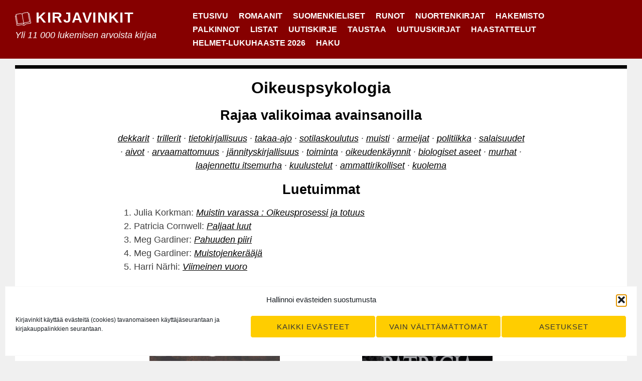

--- FILE ---
content_type: text/css; charset=UTF-8
request_url: https://www.kirjavinkit.fi/wp-content/themes/kirjavinkit/style.css?ver=6.9
body_size: 3532
content:
/*
 Theme Name:   Kirjavinkit
 Theme URI:    http://www.kirjavinkit.fi/
 Description:  Kirjavinkit
 Author:       Mikko Saari
 Author URI:   http://www.mikkosaari.fi
 Template:     sanse
 Version:      1.0.0
 License:      GNU General Public License v2 or later
 License URI:  http://www.gnu.org/licenses/gpl-2.0.html
 Tags:         quirky
 Text Domain:  kirjavinkit
*/

h1,
h2,
h3,
h4,
h5,
h6 {
	letter-spacing: 0;
}

h1.entry-title {
	letter-spacing: 0.05em;
}

.entry-meta {
	max-width: 620px;
	text-align: left;
	font-size: 0.8em;
}

.entry-terms > a {
	text-transform: none;
	text-decoration: none;
}

.entry-terms-wrapper {
	clear: both;
	overflow: auto;
}

.kansikuva_kauppalinkit {
	float: right;
	margin-left: 1.2em;
}

.kansikuva_kauppalinkit h3 {
	font-size: 1em;
	text-align: center;
}

.kansikuva_kauppalinkit img {
	max-height: 300px;
	max-width: 250px;
	width: auto;
	margin: 0 auto 1em;
	display: block;
}

#page .mailpoet_lomake {
	padding: 0 1em;
}

.content-area {
	padding-top: 1.5%;
}

.hero,
.site-header,
.main-navigation.toggled .primary-menu-wrapper {
	background-color: #860000;
}

.main-navigation a {
	color: #fff;
}

.site-content ::selection {
	background-color: #ddd;
}

.entry-image img {
	max-width: 350px;
	height: 400px;
	object-fit: contain;
	margin: 0 auto;
	display: block;
}

.liittyvat {
	font-style: italic;
	margin-bottom: 1em;
}

.liittyvat a,
.isot_kauppalinkit a {
	text-decoration: underline;
}

.isot_kauppalinkit,
.vinkkaaja {
	max-width: 620px;
	margin: 2em auto;
	overflow: auto;
}

.disclaimer {
	max-width: 1220px;
	margin-left: auto;
	margin-right: auto;
}

.vinkkaaja_kuva {
	float: right;
	width: 96px;
}

.ylabanneri {
	margin: 0em auto 2em;
	background-color: #fff;
}

.mobiilibanneri {
	display: none;
}

.ala {
	margin-top: 2em;
}

.matala,
.korkea {
	margin: 1em 0 2em;
	overflow: auto;
	clear: both;
}

.matala img,
.korkea img {
	margin: 0;
}

.widget a {
	border-bottom: none;
}

.haastattelut-meta {
	font-style: italic;
	font-size: 90%;
}

.uutuuskirjat-meta {
	font-size: 90%;
	font-variant: small-caps;
}

.main-navigation ul ul {
	background-color: #860000;
}

.main-navigation .sub-menu li,
.main-navigation ul ul li {
	border-bottom: 1px solid white;
}

.main-navigation .current-menu-ancestor > a,
.main-navigation .current-menu-item > a,
.main-navigation a:active,
.main-navigation a:focus,
.main-navigation a:hover {
	color: #eee;
	background-color: #a71616;
}

.footer-widgets-wrapper .widget-title {
	color: #a71616;
}

li.recentCommentsPostTitle a,
.widget_recent_entries a,
.textwidget li a {
	text-decoration: none;
}

li.recentCommentsPostTitle ul li a {
	text-decoration: none;
}

a.haku {
	color: #a71616;
	font-size: 1.265625em;
	font-weight: 700;
}

@media (max-width: 480px) {
	.kansikuva_kauppalinkit img {
		height: auto;
		width: auto;
		max-width: 100%;
		max-height: 100%;
	}

	.kansikuva_kauppalinkit {
		float: none;
		clear: both;
		overflow: auto;
		width: auto;
		height: auto;
		margin-left: 0;
	}

	.ylabanneri {
		display: none;
	}

	.mobiilibanneri {
		display: block;
	}

	.entry-image {
		float: none;
		margin: 0 auto 1em;
		display: block;
		height: auto;
	}

	.matala,
	.korkea {
		height: auto;
	}

	.footer-widgets-wrapper li,
	.front-page-widgets-wrapper li {
		padding-bottom: 0.5em;
	}

	header.entry-header {
		display: flex;
		flex-direction: column;
	}

	header.entry-header .kansikuva_kauppalinkit {
		order: 1;
	}

	header.entry-header h1 {
		order: 2;
	}

	header.entry-header .entry-meta {
		order: 3;
		width: 80%;
		font-size: 1em;
	}

	header.entry-header:after {
		order: 4;
	}
}

.entry-summary .entry-meta {
	margin-bottom: 1em;
}

/* Styling a search form in the menu -- see accompanying php*/

/* my-nav-menu-search menu item created in functions.php. Move it way over to the right */
.navbar .nav .my-nav-menu-search {
	float: right;
}
.navbar .nav {
	width: 100%;
}

/*Stop the display of the Search button*/
.my-nav-menu-search .search-submit {
	display: none;
}
/* The "Search for" text is needed for screen readers, but we move it off screen, so we won't see it */
.my-nav-menu-search .search-form .screen-reader-text {
	position: absolute;
	left: -9999px;
	overflow: hidden;
}

/* Add a magnifying glass background and style the search input textbox */
.my-nav-menu-search .search-field {
	background-color: transparent;
	background-repeat: no-repeat;
	background-position: 5px center;
	-webkit-background-size: 18px 18px;
	background-size: 18px 18px;
	border: none;
	-webkit-box-shadow: none;
	-moz-box-shadow: none;
	box-shadow: none;
	cursor: pointer;
	font-size: 0.88888em;
	color: #fff;
	margin: 2px 0 2px 0;
	padding: 0.65625em;
	position: relative;
	-webkit-transition: width 400ms ease, background 400ms ease;
	-moz-transition: width 400ms ease, background 400ms ease;
	-o-transition: width 400ms ease, background 400ms ease;
	transition: width 400ms ease, background 400ms ease;
}

.my-nav-menu-search .search-field:active,
.my-nav-menu-search .search-field:focus {
	background-color: #fafafa;
	color: #333;
	font-size: 0.688888em;
	/* swap the two colours above if you are working with a dark navbar background */
	border: 2px solid #c3c0ab;
	cursor: text;
	outline: 0;
	width: 200px;
	-webkit-box-shadow: none;
	-moz-box-shadow: none;
	box-shadow: none;
	margin: 0;
}
/* Reset nav width and search floating for mobile menu */
@media (max-width: 979px) {
	.navbar .nav .my-nav-menu-search {
		float: left;
	}
	.navbar .nav {
		width: auto;
	}
}

::-webkit-input-placeholder {
	/* WebKit, Blink, Edge */
	color: #fff;
	text-transform: uppercase;
}
:-moz-placeholder {
	/* Mozilla Firefox 4 to 18 */
	color: #fff;
	opacity: 1;
	text-transform: uppercase;
}
::-moz-placeholder {
	/* Mozilla Firefox 19+ */
	color: #fff;
	opacity: 1;
	text-transform: uppercase;
}
:-ms-input-placeholder {
	/* Internet Explorer 10-11 */
	color: #fff;
	text-transform: uppercase;
}

body.search .search-form {
	margin-bottom: 2em;
}

input[type="search"] {
	width: 75%;
}

.didyoumean a {
	text-decoration: underline;
}

.site-title a,
.site-description {
	color: #fff;
}

ins {
	background-color: #fff;
}

.main-navigation .sub-menu a {
	padding: 0.84375em 0;
}

.entry-summary {
	font-size: 1em;
}

a,
a:visited {
	text-decoration: underline;
}

.footer-widgets-wrapper:after,
.page-header:after,
.pagination:before,
.post-navigation .nav-previous ~ .nav-next:before,
.post-navigation:before,
.single .entry-header:after,
body.page .entry-header:after,
.entry-content a,
.entry-meta a,
.entry-summary a,
.site-info a,
.taxonomy-description a,
.widget a,
.disclaimer a {
	border-bottom: 2px solid #860000;
	text-decoration: none;
}

.entry-meta a {
	border-bottom: 1px solid #860000;
}

.hide {
	display: none;
}
.show {
	display: block !important;
}

.modal-wrapper {
	z-index: 999;
	position: fixed;
	margin: 0 2em;
	top: 100px;
	width: 100%;
}

.modal {
	display: none;
	position: relative;
	width: 95%;
	min-height: 700px;
	padding: 50px 55px;
	background: #fff;
	color: #000000;
	text-align: center;
	border: thin solid black;
}

.close-modal {
	position: absolute;
	top: 20px;
	right: 15px;
	cursor: pointer;
}

.kuvaelementti {
	display: inline;
	padding: 0 1em 1em 0;
}

.disclaimer a {
	color: #ccc;
}

.keskella {
	margin-top: 2em;
}

h3 img {
	vertical-align: middle;
}

.avainsanat {
	font-size: 80%;
}

.content-area {
	margin-top: 0px;
}

.leveat_kauppalinkit {
	overflow: auto;
	text-align: center;
	margin-bottom: 2em;
}

.leveat_kauppalinkit img.logo {
	margin-right: 1em;
	width: 96px;
	height: 40px;
	border: none;
}

div.entry-content .leveat_kauppalinkit a {
	border: none;
}

.leveat_kauppalinkit h3 {
	margin-top: 0;
	font-size: 1.2em;
}

.home h2 {
	text-transform: uppercase;
	margin-top: 1.5em;
	letter-spacing: 0.05em;
}

h2.entry-title {
	margin-top: 1.5em;
}

#hakunappi {
	background-color: transparent;
	color: #fff;
}

#hakunappi:hover {
	background-color: transparent;
}

#haku {
	transition: height 1s ease-in, z-index 1s ease-in, opacity 2s linear;
	border: none;
	text-align: center;
	position: relative;
	top: -200px;
	opacity: 0;
	z-index: -1;
	height: 0px;
	padding-top: 0.7em;
}

#haku input[type="search"] {
	width: 50%;
}

.menu-toggle {
	background-color: transparent;
	color: #fff;
	border-color: #fff;
}

.menu-toggle:active,
.menu-toggle:hover {
	background-color: #fff;
	color: #860000;
}

#kirjalogo {
	width: 32px;
	vertical-align: middle;
}

.site-title {
	font-size: 1.6em;
}

.site-description {
	font-size: 1em;
}

.grid-wrapper > .hentry {
	padding-bottom: 3.5em;
}

@media (max-width: 1023px) {
	.site-title {
		font-size: 1.2em;
	}

	.site-description {
		font-size: 0.8em;
	}

	.site-header {
		padding: 0.4em;
	}
}

.relevanssi_related_post {
	position: relative;
}

.relevanssi_related_post a {
	border: none;
}

.relevanssi_related_post h4 {
	letter-spacing: 0;
	font-size: 0.9em;
}

.relevanssi_related_post .hover {
	display: none;
}

.relevanssi_related_post:hover .hover {
	display: block;
	position: absolute;
	width: 100%;
	height: 100%;
	top: 0px;
	bottom: 0px;
	background-color: white;
	overflow: hidden;
	font-size: 80%;
}

#relevanssi_related {
	margin-top: 2em;
}

.hover span {
	text-decoration: underline;
	color: #860000;
	font-weight: bold;
}

.load_more {
	display: none;
	max-width: 620px;
	margin: 0 auto;
	text-align: center;
	font-style: italic;
}

.kirjavinkit_scroll {
	display: none;
}

footer.single {
	position: fixed;
	bottom: 0px;
	height: auto;
	width: 100vw;
	padding: 1em 0.5em 0.5em;
	font-size: 0.8rem;
}

footer.single .disclaimer {
	text-align: left;
}

@media screen and (max-width: 1023px), (max-height: 768px) {
	footer.single {
		font-size: 0.7rem;
	}
}

@media screen and (max-width: 767px) {
	footer.single {
		display: none;
	}
}

.entry-inner .entry-title {
	font-size: 1.1em;
}

@media screen and (min-width: 37.5em) {
	header .wrapper {
		display: flex;
	}

	.main-navigation a,
	.main-navigation .sub-menu a {
		padding: 0.3em;
	}

	.site-branding {
		flex-basis: 50%;
	}

	.site-header {
		text-align: left;
	}

	.menu-toggle {
		display: none;
	}
	.main-navigation ul {
		display: block;
	}

	.main-navigation {
		padding-left: 5%;
		padding-right: 5%;
		padding-top: 0em;
		margin: 0;
		text-align: left;
	}
	.no-header-text .main-navigation {
		padding-top: 0;
	}

	.main-navigation li {
		padding-left: 0;
		padding-right: 0;
	}

	.main-navigation .primary-menu,
	.main-navigation .primary-menu > li {
		border: 0;
	}

	.main-navigation a,
	.main-navigation .primary-menu > li {
		display: inline-block;
	}

	.main-navigation a,
	.main-navigation .sub-menu a {
		padding: 0 0.5em;
	}

	.main-navigation ul ul {
		background-color: #ffcd00;
		border: 1px solid #000;
		border-bottom: none;
		display: block;
		left: -999em;
		margin: 0;
		opacity: 0;
		position: absolute;
		transition-property: opacity;
		transition-duration: 0.25s;
		transition-delay: 0.25s;
		transition: opacity 0.3s ease-in-out;
		z-index: 99999;
	}

	.main-navigation ul ul ul {
		top: 0;
	}

	.main-navigation ul ul ul:before,
	.main-navigation ul ul ul:after {
		border: 0;
	}

	.main-navigation ul ul li,
	.main-navigation .sub-menu li {
		border-bottom: 1px solid #484653;
	}

	.main-navigation ul ul a {
		width: 13.6875em;
	}

	.main-navigation li:hover > ul,
	.main-navigation li.focus > ul {
		right: auto;
		left: 0;
		opacity: 1;
	}

	.main-navigation ul ul li:hover > ul,
	.main-navigation ul ul li.focus > ul {
		right: auto;
		left: 100%;
	}

	.main-navigation .menu-item-has-children > a {
		margin: 0;
	}

	.main-navigation ul ul .menu-item-has-children > a {
		padding-right: 2.0625em;
	}
}

span.excerpt_part {
	display: block;
	margin-bottom: 10px;
}

.maahaaste span {
	vertical-align: middle;
	padding-left: 10px;
}

.hakutulos a {
	color: #555;
}

.haku_otsake {
	font-weight: bolder;
}

.hakutulos .loput {
	display: none;
}

.taxonomy-description,
.page-header p {
	text-align: left;
}

cite {
	font-size: 0.7em;
}

.arvostelukappaleet,
.kauppalinkit_info {
	font-size: 0.7em;
	color: #555;
}

.arvostelukappaleet {
	margin-top: 1.5em;
}

.leveat_kauppalinkit p {
	margin-bottom: 0;
}

.mailpoet_lomake {
	background-color: #f0f0f0;
	border: thin solid #ccc;
	border-left: 0px;
	border-right: 0px;
	margin-bottom: 3em;
}

.korostus {
	background-color: #dedede;
	padding: 1.25em 1.375em;
}

@media (prefers-color-scheme: dark) {
	body {
		background-color: #121212;
		color: #cccccc;
	}

	.hero,
	.site-header,
	.main-navigation.toggled .primary-menu-wrapper {
		background-color: #5c0000;
	}

	a.button,
	button,
	input[type="button"],
	input[type="reset"],
	input[type="submit"] {
		background-color: #333;
		color: #ffcd00;
	}

	.site-title,
	h1,
	h2,
	h3,
	h4,
	h5,
	h6,
	a,
	a:visited,
	.hakutulos a {
		color: #cccccc;
	}

	.main-navigation a {
		color: #ffffff;
	}

	.content-area {
		background-color: #121212;
		border-color: #444444;
	}

	img.logo {
		background-color: #eeeeee;
	}

	.arvostelukappaleet,
	.kauppalinkit_info {
		color: #bbbbbb;
	}

	img.adlibris {
		background: none;
	}

	.entry-terms > a {
		background-color: #242424;
		color: #cccccc;
	}

	.icon-wrapper {
		background-color: #242424;
		color: #cccccc;
	}

	.relevanssi_related_post:hover .hover {
		background-color: #242424;
		color: #cccccc;
	}

	input {
		color: white;
		background-color: #3b3b3b;
	}

	.site-footer {
		color: #bbbbbb;
	}

	div.mailpoet_form_slide_in {
		background-color: #111;
	}

	h2.mailpoet-heading {
		color: #cccccc !important;
	}

	.mailpoet_lomake {
		background: #222222;
	}

	div.mailpoet_form_html a {
		color: #cccccc;
	}

	.korostus {
		background: #242424;
	}

	blockquote {
		border-color: #ccc;
	}
}

.haastattelu {
	display: grid;
	grid-template-columns: 80% 20%;
	margin-top: 2.5em;
	padding-bottom: 0;
}

.wp-block-separator {
	border: none;
}

.suosituimmat {
	text-align: left;
	padding: 0 10px;
}

blockquote {
	font-size: 1em;
}

.adlibris_elementti {
	background-color: #f0f0f0;
	line-height: 40px;
	border-radius: 2px;
	font-weight: 600;
}

.adlibris_elementti img {
	width: 96px;
	height: 40px;
	vertical-align: middle;
}

.taxonomy-description {
	font-style: normal;
}

figcaption {
	font-size: 0.8em;
	text-align: left;
}

.entry-content p, .entry-summary, li {
	hyphens: auto;
	-webkit-hyphens: auto;
	-moz-hyphens: auto;
}

.aakkoslista {
	font-size: 1.1em;
	margin-bottom: 1em;
}

.kuvaus {
	font-variant: small-caps;
	font-size: 90%;
}

figure.wp-block-image {
	margin-bottom: 1em;
}

.wp-block-image figcaption {
    padding-bottom: 0.5em;
    border-bottom: 1px solid #999;
}

.uutuushaku {
	margin-bottom: 1em;
}

.entry-content li {
	margin-bottom: 0.4em;
}

span.kuvausteksti::before {
    content: '— ';
}

.relevanssi_related_post {
	margin: 0 auto;
}

.relevanssi_related_post img {
	max-height: 300px;
	width: auto;
}

.archive .wp-block-column {
	flex-basis: 0;
	flex-grow: 1;
}